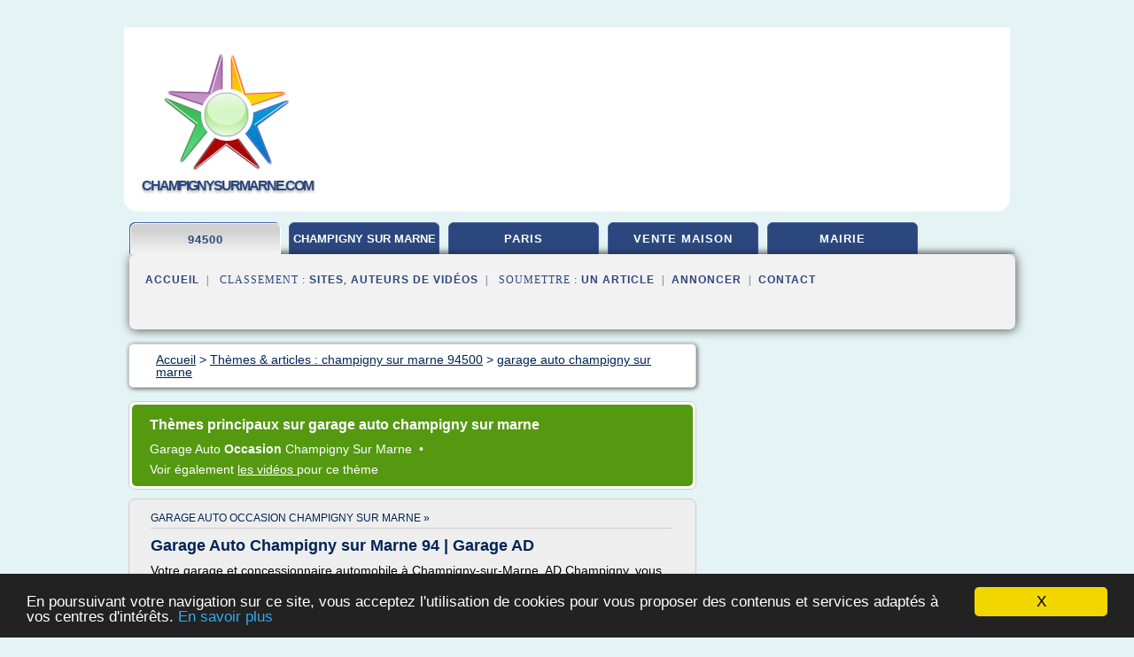

--- FILE ---
content_type: text/html; charset=UTF-8
request_url: https://www.champignysurmarne.com/v5/c,k/bloglist/garage+auto+champigny+sur+marne,0
body_size: 38110
content:
<html><head><title>garage auto champigny sur marne :
              Garage Champigny-sur-Marne - Comparatif des garages &#xE0; ...
                (article) 
              </title><meta http-equiv="content-type" content="text/html; charset=utf-8"/><meta name="description" content="Sites sur garage auto champigny sur marne: ; "/><meta name="keywords" content="champigny sur marne 94500, garage auto champigny sur marne, vid&#xE9;os, article, videos, articles, video, vid&#xE9;o"/><meta content="General" name="rating"/><link href="/taggup/css/style,v2.css" rel="stylesheet" type="text/css"/><link href="/taggup/css/fluid_grid.css" rel="stylesheet" type="text/css"/><link href="/taggup/css/glow-tabs/tabs.css" rel="stylesheet" type="text/css"/><script type="text/javascript" src="/taggup//js/taggup.js"><!--NOT EMPTY--></script><script src="/taggup/domains/common/jquery/js/jquery-1.7.1.min.js"><!--NOT EMPTY--></script><script src="/taggup/domains/common/jquery/js/jquery-ui-1.8.17.custom.min.js"><!--NOT EMPTY--></script><link href="/taggup/domains/common/jquery/css/ui-lightness/jquery-ui-1.8.17.custom.css" media="all" type="text/css" rel="stylesheet"/><script type="text/javascript" src="/taggup/domains/common/windows_js_1.3/javascripts/prototype.js"><!--NOT EMPTY--></script><script type="text/javascript" src="/taggup/domains/common/windows_js_1.3/javascripts/window.js"><!--NOT EMPTY--></script><script type="text/javascript" src="/taggup/domains/common/windows_js_1.3/javascripts/effects.js"><!--NOT EMPTY--></script><script type="text/javascript" src="/taggup/domains/common/windows_js_1.3/javascripts/window_ext.js"><!--NOT EMPTY--></script><link href="/taggup/domains/common/windows_js_1.3/themes/default.css" rel="stylesheet" type="text/css"/><script type="text/javascript">var switchTo5x=true;</script>
<script type="text/javascript" src="https://w.sharethis.com/button/buttons.js"></script>
<script type="text/javascript" src="https://s.sharethis.com/loader.js"></script>

<script type="text/javascript">

   jQuery.noConflict();

   jQuery(document).ready(function(){
     jQuery("a.ext").click(function(){ 
        var url = this.href;

        jQuery.ajax({
        async: false,
        type: "GET",
        url: "/logger", 
        data: {
                sid: Math.random(), 
                clicked: url,
		source: window.location.href
        },
        contentType: "application/x-www-form-urlencoded; charset=UTF-8",
        cache: false
        });
        return true; 
    });
  });

  </script><meta name="viewport" content="width=device-width, initial-scale=1"/><script async="" src="//pagead2.googlesyndication.com/pagead/js/adsbygoogle.js"></script><script>
	  (adsbygoogle = window.adsbygoogle || []).push({
	    google_ad_client: "ca-pub-0960210551554417",
	    enable_page_level_ads: true
	  });
	</script></head><body id="top"><script type="text/javascript">
  window.google_analytics_uacct = "UA-1031560-1"
</script>
<center><div id="fixed_header"><div id="fixed_header_logo"><a href="/"><img border="0" src="/logo.png"/></a></div><div id="fixed_header_menu" style="padding-right: 30px"><a onclick="Element.show('navigation_menu'); Element.hide('show_menu');Element.show('hide_menu');" id="show_menu" style="cursor: pointer">Menu</a><a onclick="Element.hide('navigation_menu'); Element.hide('hide_menu');Element.show('show_menu');" id="hide_menu" style="cursor: pointer">Fermer Menu</a></div></div><script type="text/javascript">
    Element.hide('hide_menu');
  </script><div id="fixed_header_mobile"><div id="fixed_header_logo"><a href="/"><img border="0" src="/logo.png"/></a></div><div id="fixed_header_menu" style="padding-right: 30px"><a onclick="Element.show('navigation_menu'); Element.hide('show_mobile_menu');Element.show('hide_mobile_menu');" id="show_mobile_menu" style="cursor: pointer">Menu</a><a onclick="Element.hide('navigation_menu'); Element.hide('hide_mobile_menu');Element.show('show_mobile_menu');" id="hide_mobile_menu" style="cursor: pointer">Fermer Menu</a></div></div><script type="text/javascript">
    Element.hide('hide_mobile_menu');
  </script><script type="text/javascript"><!--
     if(jQuery(window).outerWidth() > 768){
       jQuery("#fixed_header").hide();
     }

     jQuery(window).resize(function () {
        jQuery("#navigation_menu").hide();
        jQuery("#hide_mobile_menu").hide();
        jQuery("#show_mobile_menu").show();
        jQuery("#hide_menu").hide();
        jQuery("#show_menu").show();
        if (jQuery(this).scrollTop() > 80) {
           jQuery("#fixed_header").show();
        } else {
           jQuery("#fixed_header").hide();
        }
     });


     jQuery(window).scroll(function () { 
	jQuery("#navigation_menu").hide();
	jQuery("#hide_mobile_menu").hide();
	jQuery("#show_mobile_menu").show();
	jQuery("#hide_menu").hide();
	jQuery("#show_menu").show();

	if (jQuery(this).scrollTop() > 80) {
           jQuery("#fixed_header").show();
	} else {
	   jQuery("#fixed_header").hide();
	}
     });

      --></script><div id="container"><!--header-top--><div class="logo_container"><table cellspacing="0" cellpadding="10" border="0"><tr><td align="center">      <a href="/">
        <img border="0" src="/logo.png"/>
      </a>
      <div class="logo"><a>champignysurmarne.com</a></div>

</td><td><div class="header_banner_ad"><!-- CSS dans style,v2.css
-->


<script type="text/javascript">
<!--
        google_ad_client = "pub-0960210551554417";
        /* pageheader */
        google_ad_slot = "9359404680";
        google_ad_width = 728;
        google_ad_height = 90;
        //-->
        </script>
        <script type="text/javascript"
                src="https://pagead2.googlesyndication.com/pagead/show_ads.js">
        <!--NOT EMPTY-->
        </script>




</div></td></tr></table></div><div id="navigation_menu"><ul><li><a href="/index.html">Accueil</a></li><li><a href="/index.html" id="current" class="selected"> Champigny Sur Marne 94500</a></li><li><a href="/v5/2/champigny+sur+marne.html"> Champigny Sur Marne</a></li><li><a href="/v5/3/champigny+sur+marne+paris.html"> Champigny Sur Marne Paris</a></li><li><a href="/v5/4/vente+maison+champigny+sur+marne.html"> Vente Maison Champigny Sur Marne</a></li><li><a href="/v5/5/champigny+sur+marne+mairie.html"> Champigny Sur Marne Mairie</a></li><li><a href="/v5/top/blogs/0">Classement de Sites</a></li><li><a href="/v5/top/producers/0">Classement Auteurs de Vid&#xE9;os</a></li><li><a rel="nofollow" href="/submit.php">
        Soumettre 
      un article</a></li><li><a rel="nofollow" href="/advertise.php">Annoncer</a></li><li><a rel="nofollow" href="/contact.php">Contact</a></li></ul></div><script type="text/javascript">
             Element.hide('navigation_menu');
           </script><div id="header"><ul id="navigation"><li id="current" class="selected"><a href="/index.html">94500</a></li><li><a href="/v5/2/champigny+sur+marne.html" style="letter-spacing: 0px;">champigny sur marne</a></li><li><a href="/v5/3/champigny+sur+marne+paris.html">paris</a></li><li><a href="/v5/4/vente+maison+champigny+sur+marne.html">vente maison</a></li><li><a href="/v5/5/champigny+sur+marne+mairie.html">mairie</a></li><li class="shadow"/></ul><div id="subnavigation"><span>&#xA0;&#xA0;</span><a href="/index.html">Accueil</a><span>&#xA0;&#xA0;|&#xA0;&#xA0; 
        Classement :
      </span><a href="/v5/top/blogs/0">Sites</a><span>, </span><a href="/v5/top/producers/0">Auteurs de Vid&#xE9;os</a><span>&#xA0;&#xA0;|&#xA0;&#xA0; 
        Soumettre :
      </span><a rel="nofollow" href="/submit.php">un article</a><span>&#xA0;&#xA0;|&#xA0;&#xA0;</span><a rel="nofollow" href="/advertise.php">Annoncer</a><span>&#xA0;&#xA0;|&#xA0;&#xA0;</span><a rel="nofollow" href="/contact.php">Contact</a><div id="header_ad"><script type="text/javascript"><!--
        google_ad_client = "pub-0960210551554417";
        /* 728x15, created 3/31/11 */
        google_ad_slot = "0839699374";
        google_ad_width = 728;
        google_ad_height = 15;
        //-->
        </script>
        <script type="text/javascript"
        src="https://pagead2.googlesyndication.com/pagead/show_ads.js">
          <!--NOT EMPTY-->
        </script>
</div></div></div><div id="content"><div id="path"><ol vocab="http://schema.org/" typeof="BreadcrumbList" id="path_BreadcrumbList"><li property="itemListElement" typeof="ListItem"><a property="item" typeof="WebPage" href="/index.html"><span property="name">Accueil</span></a><meta property="position" content="1"/></li><li><span> &gt; </span></li><li property="itemListElement" typeof="ListItem"><a class="selected" property="item" typeof="WebPage" href="/index.html"><span property="name">Th&#xE8;mes &amp; articles :
                            champigny sur marne 94500</span></a><meta property="position" content="2"/></li><li><span> &gt; </span></li><li property="itemListElement" typeof="ListItem"><a href="/v5/c,k/bloglist/garage+auto+champigny+sur+marne,0" typeof="WebPage" property="item"><span property="name">garage auto champigny sur marne</span></a><meta property="position" content="3"/></li></ol></div><div id="main_content"><div id="mainTitle"><div id="mainTitle_inner"><h1>
        Th&#xE8;mes principaux sur
      garage auto champigny sur marne</h1><p><a href="#topic_682" class="title"><span class="target">garage auto </span><b>occasion </b><span class="target">champigny </span><span class="skip">sur </span><span class="target">marne </span></a>&#xA0;&#x2022;&#xA0;
		  </p><p>
         Voir &#xE9;galement
      <a href="/v5/c,k/videolist/garage+auto+champigny+sur+marne,0">
        les vid&#xE9;os
      </a>
        pour ce th&#xE8;me
      </p></div></div><div id="itemList" class="container_2"><div class="grid_2"><div style="padding: 0 15px"><div style="border-bottom: #CCCCCC solid 1px"><h3><a name="topic_682" href="/v5/c,k/bloglist/garage+auto+occasion+champigny+sur+marne,0">garage auto occasion champigny sur marne&#xA0;&#xBB;</a></h3></div></div><h2>Garage Auto Champigny sur Marne 94 | Garage AD</h2><p>Votre garage et concessionnaire automobile &#xE0; Champigny-sur-Marne, AD Champigny, vous propose ses services de vente de voiture, d'entretien et r&#xE9;paration automobile toutes marques. Situ&#xE9; au 14 avenue Beauregard &#xE0; Champigny-sur-Marne (94), le garage est ouvert du lundi au vendredi, de 8h &#xE0; 12h et de 13h30 &#xE0; 19h.</p><p>&#xA0;</p><p>Vos experts en automobile</p><p>Votre garage AD Champigny fait partie du r&#xE9;seau AD...
	  &#xA0;<a target="_blank" href="/v5/blog/unclassified/0#http://www.garage-champigny94.fr/" class="ext">[suite...]</a></p><p>&#x2192; <a href="/v5/c,k/bloglist/garage+auto+occasion+champigny+sur+marne,0">2&#xA0;Articles</a> (et <a href="/v5/c,k/videolist/garage+auto+occasion+champigny+sur+marne,0">2 Vid&#xE9;os</a>)
        
        pour ce th&#xE8;me
      </p><div class="keyword_content_1_ad">
<script async src="//pagead2.googlesyndication.com/pagead/js/adsbygoogle.js"></script>
<!-- responsive-text-display -->
<ins class="adsbygoogle"
     style="display:block"
     data-ad-client="ca-pub-0960210551554417"
     data-ad-slot="9996705600"
     data-ad-format="auto"></ins>
<script>
(adsbygoogle = window.adsbygoogle || []).push({});
</script>

</div></div><div class="clear">&#xA0;</div><div class="clear">&#xA0;</div><div class="grid_2">&#xA0;</div></div><div class="pagination"><div class="pagination_inner"><p class="hilite">
        Articles s&#xE9;lectionn&#xE9;s pour le th&#xE8;me : 
      garage auto champigny sur marne</p><p> 
		      &#x2192; <span class="bold">10
        articles 
      </span></p><p>
         Voir &#xE9;galement
      <a href="/v5/c,k/videolist/garage+auto+champigny+sur+marne,0">1 
        Vid&#xE9;os
      </a>
        pour ce th&#xE8;me
      </p></div></div><div id="itemList"><div class="evenItem"><h1>Garage Champigny-sur-Marne - Comparatif des garages &#xE0; ...</h1><p>Horaires des garages &#xE0; Champigny-sur-Marne</p><p>Vous avez d&#xE9;j&#xE0; eu affaire &#xE0; un garage &#xE0; Champigny-sur-Marne? Alors participez vous aussi!</p><p>Liste des garages auto situ&#xE9;s &#xE0; Champigny-sur-Marne et tri&#xE9;s gr&#xE2;ce aux avis des automobilistes internautes. Vous pouvez consulter...<read_more/></p><p><a target="_blank" href="/v5/blog/www.allogarage.fr/0#http://www.allogarage.fr/garages-par-ville/liste-garage-Champigny-sur-Marne-94500.html" class="ext" rel="nofollow">
        Lire la suite
      <img class="icon" border="0" src="/taggup/domains/common/ext_arrow.png"/></a></p><p><span class="property">Date: </span>2017-01-24 08:35:16<br/><span class="property">
        Site :
      </span><a href="/v5/blog/www.allogarage.fr/0">http://www.allogarage.fr</a></p><p><span class="property">
        Th&#xE8;mes li&#xE9;s 
      : </span><a href="/v5/c,k/bloglist/garage+auto+champigny+sur+marne,0" class="selected" style="font-size: &#10;      12px&#10;    ;">garage auto champigny sur marne</a> /
         <a href="/v5/c,k/bloglist/garage+automobile+du+centre+champigny+sur+marne,0" style="font-size: &#10;      11px&#10;    ;">garage automobile du centre champigny sur marne</a> /
         <a href="/v5/c,k/bloglist/garage+champigny+sur+marne,0" style="font-size: &#10;      12px&#10;    ;">garage champigny sur marne</a> /
         <a href="/v5/c,k/bloglist/avis+champigny+sur+marne+horaire,0" style="font-size: &#10;      12px&#10;    ;">avis champigny sur marne horaire</a> /
         <a href="/v5/c,k/bloglist/avis+sur+champigny+sur+marne,0" style="font-size: &#10;      14px&#10;    ;">avis sur champigny sur marne</a></p><div class="tag_ad">

<style type="text/css">
@media (min-width: 769px) {
div.tag_ad_1_desktop {  }
div.tag_ad_1_mobile { display: none }
}

@media (max-width: 768px) {
div.tag_ad_1_mobile {  }
div.tag_ad_1_desktop { display: none }
}

</style>

<div class="tag_ad_1_desktop">

<script type="text/javascript"><!--
        google_ad_client = "pub-0960210551554417";
        /* 468x15, created 3/31/11 */
        google_ad_slot = "8030561878";
        google_ad_width = 468;
        google_ad_height = 15;
        //-->
        </script>
        <script type="text/javascript"
        src="https://pagead2.googlesyndication.com/pagead/show_ads.js">
          <!--NOT EMPTY-->
        </script>

</div>


<div class="tag_ad_1_mobile">

<script async src="//pagead2.googlesyndication.com/pagead/js/adsbygoogle.js"></script>
<!-- responsive-text-display -->
<ins class="adsbygoogle"
     style="display:block"
     data-ad-client="ca-pub-0960210551554417"
     data-ad-slot="9996705600"
     data-ad-format="auto"></ins>
<script>
(adsbygoogle = window.adsbygoogle || []).push({});
</script>

</div>
</div></div><div class="oddItem"><h2>Garage AD - Garage Auto &#xE0; Champigny-sur-Marne</h2><p>Garage auto &#xE0;&#xA0;Champigny-sur-Marne</p><p>GARAGE AD, ENTRETIEN DE VOTRE AUTO A CHAMPIGNY-SUR-MARNE,</p><p>Pour l'entretien courant de votre v&#xE9;hicule ou pour des interventions qui n&#xE9;cessitent une expertise technique pouss&#xE9;e, Garage AD met &#xE0; votre service une &#xE9;quipe de sp&#xE9;cialistes. Nous intervenons sur tous types de voiture, quel qu'en soit la marque, le mod&#xE8;le ou l'&#xE2;ge.</p><p>&#xA0;</p><p>Garage AD &#xE0; Champigny-sur-Marne</p><p>&#xA0;Votre Garage AD &#xE0; Champigny-sur-Marne,...<read_more/></p><p><a target="_blank" href="/v5/blog/unclassified/0#http://www.garage-champigny.fr/" class="ext" rel="nofollow">
        Lire la suite
      <img class="icon" border="0" src="/taggup/domains/common/ext_arrow.png"/></a></p><p><br/><span class="property">
        Site :
      </span>http://www.garage-champigny.fr</p><p><span class="property">
        Th&#xE8;mes li&#xE9;s 
      : </span><a href="/v5/c,k/bloglist/garage+auto+champigny+sur+marne,0" class="selected" style="font-size: &#10;      12px&#10;    ;">garage auto champigny sur marne</a> /
         <a href="/v5/c,k/bloglist/garage+champigny+sur+marne+rue+de+verdun,0" style="font-size: &#10;      11px&#10;    ;">garage champigny sur marne rue de verdun</a> /
         <a href="/v5/c,k/bloglist/26+rue+de+verdun+94500+champigny+sur+marne,0" style="font-size: &#10;      11px&#10;    ;">26 rue de verdun 94500 champigny sur marne</a> /
         <a href="/v5/c,k/bloglist/garage+champigny+sur+marne,0" style="font-size: &#10;      12px&#10;    ;">garage champigny sur marne</a> /
         <a href="/v5/c,k/bloglist/rue+de+verdun+champigny+sur+marne,0" style="font-size: &#10;      12px&#10;    ;">rue de verdun champigny sur marne</a></p><div class="tag_ad">

<style type="text/css">
@media (min-width: 769px) {
div.tag_ad_2_desktop {  }
div.tag_ad_2_mobile { display: none }
}

@media (max-width: 768px) {
div.tag_ad_2_mobile {  }
div.tag_ad_2_desktop { display: none }
}

</style>

<div class="tag_ad_2_desktop">

<script type="text/javascript"><!--
        google_ad_client = "pub-0960210551554417";
        /* 468x15, created 3/31/11 */
        google_ad_slot = "8030561878";
        google_ad_width = 468;
        google_ad_height = 15;
        //-->
        </script>
        <script type="text/javascript"
        src="https://pagead2.googlesyndication.com/pagead/show_ads.js">
          <!--NOT EMPTY-->
        </script>

</div>


<div class="tag_ad_2_mobile">

<script async src="//pagead2.googlesyndication.com/pagead/js/adsbygoogle.js"></script>
<!-- responsive-text-display -->
<ins class="adsbygoogle"
     style="display:block"
     data-ad-client="ca-pub-0960210551554417"
     data-ad-slot="9996705600"
     data-ad-format="auto"></ins>
<script>
(adsbygoogle = window.adsbygoogle || []).push({});
</script>

</div>
</div></div><div class="evenItem"><h2>Garage Auto Champigny sur Marne 94 | Garage AD</h2><p>Votre garage et concessionnaire automobile &#xE0; Champigny-sur-Marne, AD Champigny, vous propose ses services de vente de voiture, d'entretien et r&#xE9;paration automobile toutes marques. Situ&#xE9; au 14 avenue Beauregard &#xE0; Champigny-sur-Marne (94), le garage est ouvert du lundi au vendredi, de 8h &#xE0; 12h et de 13h30 &#xE0; 19h.</p><p>&#xA0;</p><p>Vos experts en automobile</p><p>Votre garage AD Champigny fait partie du r&#xE9;seau AD...<read_more/></p><p><a target="_blank" href="/v5/blog/unclassified/0#http://www.garage-champigny94.fr/" class="ext" rel="nofollow">
        Lire la suite
      <img class="icon" border="0" src="/taggup/domains/common/ext_arrow.png"/></a></p><p><br/><span class="property">
        Site :
      </span>http://www.garage-champigny94.fr</p><p><span class="property">
        Th&#xE8;mes li&#xE9;s 
      : </span><a href="/v5/c,k/bloglist/garage+automobile+du+centre+champigny+sur+marne,0" style="font-size: &#10;      11px&#10;    ;">garage automobile du centre champigny sur marne</a> /
         <a href="/v5/c,k/bloglist/garage+auto+occasion+champigny+sur+marne,0" style="font-size: &#10;      11px&#10;    ;">garage auto occasion champigny sur marne</a> /
         <a href="/v5/c,k/bloglist/garage+renault+occasion+champigny+sur+marne,0" style="font-size: &#10;      11px&#10;    ;">garage renault occasion champigny sur marne</a> /
         <a href="/v5/c,k/bloglist/garage+auto+champigny+sur+marne,0" class="selected" style="font-size: &#10;      12px&#10;    ;">garage auto champigny sur marne</a> /
         <a href="/v5/c,k/bloglist/garage+occasion+champigny+sur+marne,0" style="font-size: &#10;      11px&#10;    ;">garage occasion champigny sur marne</a></p><div class="tag_ad">
<script async src="//pagead2.googlesyndication.com/pagead/js/adsbygoogle.js"></script>
<!-- responsive-text-display -->
<ins class="adsbygoogle"
     style="display:block"
     data-ad-client="ca-pub-0960210551554417"
     data-ad-slot="9996705600"
     data-ad-format="auto"></ins>
<script>
(adsbygoogle = window.adsbygoogle || []).push({});
</script>

</div></div><div class="oddItem"><h2>Meilleur Garage auto Champigny sur Marne 94500 - Justacot&#xE9;</h2><p>Garagiste et centre auto Champigny sur Marne</p><p>Garages et centres auto, r&#xE9;paration et vente Champigny sur Marne</p><p>Voir la carte</p><p>Meilleurs Garagistes Et Centres Auto Champigny sur Marne</p><p>3 avis</p><p>7 rue prairial - 94500 Champigny sur Marne</p><p>Afficher le num&#xE9;ro</p><p>S&#xE9;rieux, efficace, comp&#xE9;tant,la qualit&#xE9; de travaille est pr&#xE9;sente &#xE0; tous les points de vue. Le Patron est un homme s&#xE9;rieux et droit. Les...</p><p>3...<read_more/></p><p><a target="_blank" href="/v5/blog/www.justacote.com/0#http://www.justacote.com/champigny-sur-marne-94500/garagiste-et-centre-auto/" class="ext" rel="nofollow">
        Lire la suite
      <img class="icon" border="0" src="/taggup/domains/common/ext_arrow.png"/></a></p><p><br/><span class="property">
        Site :
      </span><a href="/v5/blog/www.justacote.com/0">http://www.justacote.com</a></p><p><span class="property">
        Th&#xE8;mes li&#xE9;s 
      : </span><a href="/v5/c,k/bloglist/garage+auto+champigny+sur+marne,0" class="selected" style="font-size: &#10;      12px&#10;    ;">garage auto champigny sur marne</a> /
         <a href="/v5/c,k/bloglist/garage+automobile+du+centre+champigny+sur+marne,0" style="font-size: &#10;      11px&#10;    ;">garage automobile du centre champigny sur marne</a> /
         <a href="/v5/c,k/bloglist/rue+roger+salengro+champigny+sur+marne,0" style="font-size: &#10;      12px&#10;    ;">rue roger salengro champigny sur marne</a> /
         <a href="/v5/c,k/bloglist/94500+champigny+sur+marne+france,0" style="font-size: &#10;      14px&#10;    ;">94500 champigny sur marne france</a> /
         <a href="/v5/c,k/bloglist/champigny+sur+marne+94500,0" style="font-size: &#10;      18px&#10;    ;">champigny sur marne 94500</a></p></div><div class="evenItem"><h2>Renault Champigny Coeuilly - Garage-auto-France.com</h2><p>Adresse et horaires de l'agence</p><p>Renault Champigny Coeuilly</p><p>14 avenue de Beauregard, 94500                                    Champigny-sur-Marne</p><p>Informations...<read_more/></p><p><a target="_blank" href="/v5/blog/unclassified/0#http://www.garage-auto-france.com/garage/7180/garage-renault-champigny-coeuilly" class="ext" rel="nofollow">
        Lire la suite
      <img class="icon" border="0" src="/taggup/domains/common/ext_arrow.png"/></a></p><p><br/><span class="property">
        Site :
      </span>http://www.garage-auto-france.com</p><p><span class="property">
        Th&#xE8;mes li&#xE9;s 
      : </span><a href="/v5/c,k/bloglist/garage+renault+champigny+sur+marne,0" style="font-size: &#10;      11px&#10;    ;">garage renault champigny sur marne</a> /
         <a href="/v5/c,k/bloglist/garage+auto+champigny+sur+marne,0" class="selected" style="font-size: &#10;      12px&#10;    ;">garage auto champigny sur marne</a> /
         <a href="/v5/c,k/bloglist/garage+champigny+sur+marne,0" style="font-size: &#10;      12px&#10;    ;">garage champigny sur marne</a> /
         <a href="/v5/c,k/bloglist/94500+champigny+sur+marne+france,0" style="font-size: &#10;      14px&#10;    ;">94500 champigny sur marne france</a> /
         <a href="/v5/c,k/bloglist/champigny+sur+marne+94500,0" style="font-size: &#10;      18px&#10;    ;">champigny sur marne 94500</a></p></div><div class="oddItem"><h2>CAREL AUTOMOBILES Champigny-sur-Marne</h2><p>Signaler des infos erron&#xE9;es</p><p>CAREL AUTOMOBILES est un garage agr&#xE9;&#xE9; (concessionnaire ou agent) par le constructeur Ford.            CAREL AUTOMOBILES est un garage ou centre auto membre du r&#xE9;seau AD (franchis&#xE9;, ind&#xE9;pendant,...<read_more/></p><p><a target="_blank" href="/v5/blog/www.allogarage.fr/0#http://www.allogarage.fr/garages/details-garage-CAREL-AUTOMOBILES-19371.html" class="ext" rel="nofollow">
        Lire la suite
      <img class="icon" border="0" src="/taggup/domains/common/ext_arrow.png"/></a></p><p><br/><span class="property">
        Site :
      </span><a href="/v5/blog/www.allogarage.fr/0">http://www.allogarage.fr</a></p><p><span class="property">
        Th&#xE8;mes li&#xE9;s 
      : </span><a href="/v5/c,k/bloglist/garage+automobile+du+centre+champigny+sur+marne,0" style="font-size: &#10;      11px&#10;    ;">garage automobile du centre champigny sur marne</a> /
         <a href="/v5/c,k/bloglist/garage+ford+a+champigny+sur+marne,0" style="font-size: &#10;      11px&#10;    ;">garage ford a champigny sur marne</a> /
         <a href="/v5/c,k/bloglist/garage+auto+champigny+sur+marne,0" class="selected" style="font-size: &#10;      12px&#10;    ;">garage auto champigny sur marne</a> /
         <a href="/v5/c,k/bloglist/garage+champigny+sur+marne,0" style="font-size: &#10;      12px&#10;    ;">garage champigny sur marne</a> /
         <a href="/v5/c,k/bloglist/concessionnaire+champigny+sur+marne,0" style="font-size: &#10;      12px&#10;    ;">concessionnaire champigny sur marne</a></p></div><div class="evenItem"><h2>Garage MECA AUTO SERVICES , CHAMPIGNY SUR MARNE(94500)</h2><p>Des engagements pr&#xE9;cis de service</p><p>3</p><p>Des r&#xE9;servations valid&#xE9;es en 3 clics</p><p>?</p><p>R&#xE9;duction exclusive</p><p>R&#xE9;duction exclusive, uniquement si vous r&#xE9;servez par iDGARAGES.COM, bas&#xE9;e sur le tarif non remis&#xE9; de l'adh&#xE9;rent le plus cher inclus dans le m&#xEA;me p&#xE9;rim&#xE8;tre.</p><p>?</p><p>Tarif exclusif</p><p>Nous n&#xE9;gocions avec chaque garage inscrit des remises sp&#xE9;cifiques sur les pi&#xE8;ces et la main d'oeuvre pour chaque...<read_more/></p><p><a target="_blank" href="/v5/blog/www.idgarages.com/0#https://www.idgarages.com/garage-champigny-sur-marne/meca-auto-services/" class="ext" rel="nofollow">
        Lire la suite
      <img class="icon" border="0" src="/taggup/domains/common/ext_arrow.png"/></a></p><p><br/><span class="property">
        Site :
      </span><a href="/v5/blog/www.idgarages.com/0">idgarages.com</a></p><p><span class="property">
        Th&#xE8;mes li&#xE9;s 
      : </span><a href="/v5/c,k/bloglist/garage+auto+champigny+sur+marne,0" class="selected" style="font-size: &#10;      12px&#10;    ;">garage auto champigny sur marne</a> /
         <a href="/v5/c,k/bloglist/champigny+sur+marne+94500,0" style="font-size: &#10;      18px&#10;    ;">champigny sur marne 94500</a> /
         <a href="/v5/c,k/bloglist/pieces+auto+champigny+sur+marne,0" style="font-size: &#10;      11px&#10;    ;">pieces auto champigny sur marne</a> /
         <a href="/v5/c,k/bloglist/garage+champigny+sur+marne,0" style="font-size: &#10;      12px&#10;    ;">garage champigny sur marne</a></p></div><div class="oddItem"><h2>Garage Automobile Champigny-Sur-Marne - Garage Automobile ...</h2><p>Mondial de l'automobile de Paris</p><p>(Source Wikip&#xE9;dia)</p><p>En 1898, le Jardin des Tuileries re&#xE7;oit &#xE0; l'initiative de l'Automobile Club de France la premi&#xE8;re exposition d'automobiles &#xE0; port&#xE9;e internationale jamais  r&#xE9;alis&#xE9;e dans le monde. Pour pouvoir &#xEA;tre expos&#xE9;es au salon, les  automobiles doivent au pr&#xE9;alable parcourir la distance  Paris-Versailles-Paris (une quarantaine de kilom&#xE8;tres), de...<read_more/></p><p><a target="_blank" href="/v5/blog/unclassified/0#http://garage-automobile.com/garage-automobile-champigny-sur-marne.html" class="ext" rel="nofollow">
        Lire la suite
      <img class="icon" border="0" src="/taggup/domains/common/ext_arrow.png"/></a></p><p><span class="property">Date: </span>2013-03-04 09:17:25<br/><span class="property">
        Site :
      </span>http://garage-automobile.com</p><p><span class="property">
        Th&#xE8;mes li&#xE9;s 
      : </span><a href="/v5/c,k/bloglist/garage+renault+occasion+champigny+sur+marne,0" style="font-size: &#10;      11px&#10;    ;">garage renault occasion champigny sur marne</a> /
         <a href="/v5/c,k/bloglist/garage+auto+occasion+champigny+sur+marne,0" style="font-size: &#10;      11px&#10;    ;">garage auto occasion champigny sur marne</a> /
         <a href="/v5/c,k/bloglist/garage+renault+champigny+sur+marne,0" style="font-size: &#10;      11px&#10;    ;">garage renault champigny sur marne</a> /
         <a href="/v5/c,k/bloglist/garage+occasion+champigny+sur+marne,0" style="font-size: &#10;      11px&#10;    ;">garage occasion champigny sur marne</a> /
         <a href="/v5/c,k/bloglist/garage+auto+champigny+sur+marne,0" class="selected" style="font-size: &#10;      12px&#10;    ;">garage auto champigny sur marne</a></p></div><div class="evenItem"><h2>Concessionnaires et garages Peugeot &#xE0; Champigny-sur-Marne ...</h2><p>faire une simulation de cr&#xE9;dit</p><p>D&#xE9;couvrez nos autres sites</p><p>Choisir.com &#xE9;dite &#xE9;galement d'autres sites afin de vous guider dans l'univers de l'automobile. D&#xE9;couvrez ainsi notre comparatif des assurances , ainsi que...<read_more/></p><p><a target="_blank" href="/v5/blog/unclassified/0#http://www.choisir-sa-voiture.com/concessionnaire/1,1,34343,17,peugeot,champigny-sur-marne" class="ext" rel="nofollow">
        Lire la suite
      <img class="icon" border="0" src="/taggup/domains/common/ext_arrow.png"/></a></p><p><br/><span class="property">
        Site :
      </span>http://www.choisir-sa-voiture.com</p><p><span class="property">
        Th&#xE8;mes li&#xE9;s 
      : </span><a href="/v5/c,k/bloglist/garage+peugeot+champigny+sur+marne,0" style="font-size: &#10;      11px&#10;    ;">garage peugeot champigny sur marne</a> /
         <a href="/v5/c,k/bloglist/concessionnaire+peugeot+champigny+sur+marne,0" style="font-size: &#10;      11px&#10;    ;">concessionnaire peugeot champigny sur marne</a> /
         <a href="/v5/c,k/bloglist/garage+champigny+sur+marne,0" style="font-size: &#10;      12px&#10;    ;">garage champigny sur marne</a> /
         <a href="/v5/c,k/bloglist/garage+auto+champigny+sur+marne,0" class="selected" style="font-size: &#10;      12px&#10;    ;">garage auto champigny sur marne</a> /
         <a href="/v5/c,k/bloglist/concessionnaire+champigny+sur+marne,0" style="font-size: &#10;      12px&#10;    ;">concessionnaire champigny sur marne</a></p></div><div class="oddItem"><h2>Pneu &#xE0; CHAMPIGNY SUR MARNE - NEVES AUTO - Centre de ...</h2><p>Professionnalisme :</p><p>NEVES c'est la M....</p><p>je souhaite partager mon exp&#xEA;rience avec neves auto, j'ai pris RDV 1 semaine avant la pose pour avoir le temps au patron et moi meme de s'organiser pour la pose car j'etais dans l'obligation d'attendre sur place car pas de vehicule de pr&#xEA;t , ce que je peux comprendre, le...<read_more/></p><p><a target="_blank" href="/v5/blog/unclassified/0#http://www.allopneus.com/montage-pneu/val-de-marne-94/champigny-sur-marne/neves-auto-6399" class="ext" rel="nofollow">
        Lire la suite
      <img class="icon" border="0" src="/taggup/domains/common/ext_arrow.png"/></a></p><p><br/><span class="property">
        Site :
      </span>http://www.allopneus.com</p><p><span class="property">
        Th&#xE8;mes li&#xE9;s 
      : </span><a href="/v5/c,k/bloglist/garage+auto+champigny+sur+marne,0" class="selected" style="font-size: &#10;      12px&#10;    ;">garage auto champigny sur marne</a></p></div></div><div class="pagination"><div class="pagination_inner"><p>10
        Ressources 
      </p></div></div></div></div><div id="tags"><div class="large_image_ad">
<!-- mobile :  320 x 100
     https://support.google.com/adsense/answer/6357180
     pc : non affich�
-->

<style type="text/css">
@media (min-width: 769px) {
div.large_image_ad_mobile { display: none }
}

@media (max-width: 768px) {
div.large_image_ad_mobile { padding: 10px; }
}

</style>

<div class="large_image_ad_desktop">

<script type="text/javascript"><!--
                google_ad_client = "pub-0960210551554417";
                /* 336x280, created 3/29/11 */
                google_ad_slot = "2848099360";
                google_ad_width = 336;
                google_ad_height = 280;
        //-->
        </script>
        <script type="text/javascript"
                src="https://pagead2.googlesyndication.com/pagead/show_ads.js">
                <!--NOT EMPTY-->
        </script>

</div>



<div class="large_image_ad_mobile">

</div>
</div><div id="maintopics"><h2>
        Sous-rubriques
      </h2><table><tr><td><ul class="keywordlist"><li><a href="/v5/c,k/bloglist/concessionnaire+champigny+sur+marne,0"> <b>concessionnaire </b><span class="target">champigny </span><span class="skip">sur </span><span class="target">marne </span></a></li></ul></td></tr></table></div><div id="maintopics"><h2>
        Plus de th&#xE8;mes sur   
      <a href="/v5/c,k/bloglist/garage+auto+champigny+sur+marne,0">garage auto champigny sur marne</a></h2><table><tr><td><h2><a title="" href="/v5/c,k/bloglist/assurance+auto+champigny+sur+marne,0">assurance auto champigny sur marne</a></h2><ul class="keywordlist"><li><a title="garage auto occasion champigny sur marne" href="/v5/c,k/bloglist/garage+auto+occasion+champigny+sur+marne,0"><span class="target">garage auto </span><b>occasion </b><span class="target">champigny </span><span class="skip">sur </span><span class="target">marne </span>(2)</a></li></ul></td></tr></table></div><div class="vertical_ad">
<!-- mobile :  320 x 100
     https://support.google.com/adsense/answer/6357180
     pc : non affich�
-->

<style type="text/css">
@media (min-width: 769px) {
div.left_skyscraper_ad_mobile { display: none }
}

@media (max-width: 768px) {
div.left_skyscraper_ad_mobile { padding: 10px; }
}

</style>

<div class="left_skyscraper_ad_desktop">

<script type="text/javascript"><!--
        google_ad_client = "pub-0960210551554417";
        /* 160x600, created 4/1/11 */
        google_ad_slot = "2526725998";
        google_ad_width = 160;
        google_ad_height = 600;
        //-->
        </script>
        <script type="text/javascript"
        src="https://pagead2.googlesyndication.com/pagead/show_ads.js">
        <!--NOT EMPTY-->
        </script>


</div>



<div class="left_skyscraper_ad_mobile">

</div>
</div><div id="relatedtopics"><h2>
        Th&#xE8;mes associ&#xE9;s
      </h2><table><tr><td><ul class="keywordlist"><li><a title="garage renault occasion champigny sur marne" href="/v5/c,k/bloglist/garage+renault+occasion+champigny+sur+marne,0">garage renault occasion champigny sur marne</a></li><li><a title="concessionnaire renault champigny sur marne" href="/v5/c,k/bloglist/concessionnaire+renault+champigny+sur+marne,0">concessionnaire renault champigny sur marne</a></li><li><a title="parc auto champigny sur marne" href="/v5/c,k/bloglist/parc+auto+champigny+sur+marne,0">parc auto champigny sur marne</a></li><li><a title="garage automobile du centre champigny sur marne" href="/v5/c,k/bloglist/garage+automobile+du+centre+champigny+sur+marne,0">garage automobile du centre champigny sur marne</a></li><li><a title="garage renault champigny sur marne" href="/v5/c,k/bloglist/garage+renault+champigny+sur+marne,0">garage renault champigny sur marne</a></li><li><a title="garage occasion champigny sur marne" href="/v5/c,k/bloglist/garage+occasion+champigny+sur+marne,0">garage occasion champigny sur marne</a></li><li><a title="garage champigny sur marne" href="/v5/c,k/bloglist/garage+champigny+sur+marne,0">garage champigny sur marne</a></li></ul></td></tr></table></div></div><div id="footer"><div id="footer_content"><!--footer-top--><a href="/index.html">Accueil</a><span> | </span><a rel="nofollow" href="/taggup/legal/fr/legal.xhtml" target="_blank">Mentions l&#xE9;gales</a><span> | </span><a rel="nofollow" href="/taggup/legal/fr/tos.xhtml" target="_blank">Conditions g&#xE9;n&#xE9;rales d'utilisation</a><span> | </span><a rel="nofollow" href="/taggup/legal/fr/cookies_more.html" target="_blank">Utilisation des cookies</a><span> | </span><a rel="nofollow" href="javascript:window.location= '/about.php?subject='+location.href">Contact &#xE0; propos de cette page</a><br/><a href="/taggup/legal/fr/tos.xhtml" rel="nofollow" target="_blank">Pour ajouter ou supprimer un site, voir l'article 4 des CGUs</a><!--footer-bottom--><br/><br/><br/><br/><br/><br/></div></div></div></center><script src="https://www.google-analytics.com/urchin.js" type="text/javascript">
</script>
<script type="text/javascript">
  _uacct = "UA-1031560-1";
  urchinTracker();
</script>
<script type="text/javascript" src="/taggup//js/astrack.js">
</script>

<script type="text/javascript">stLight.options({publisher: "58075759-4f0f-4b91-b2c3-98e78500ec08", doNotHash: false, doNotCopy: false, hashAddressBar: false});</script>
<script>
var options={ "publisher": "58075759-4f0f-4b91-b2c3-98e78500ec08", "logo": { "visible": false, "url": "", "img": "//sd.sharethis.com/disc/images/demo_logo.png", "height": 45}, "ad": { "visible": false, "openDelay": "5", "closeDelay": "0"}, "livestream": { "domain": "", "type": "sharethis"}, "ticker": { "visible": false, "domain": "", "title": "", "type": "sharethis"}, "facebook": { "visible": false, "profile": "sharethis"}, "fblike": { "visible": false, "url": ""}, "twitter": { "visible": false, "user": "sharethis"}, "twfollow": { "visible": false}, "custom": [{ "visible": false, "title": "Custom 1", "url": "", "img": "", "popup": false, "popupCustom": { "width": 300, "height": 250}}, { "visible": false, "title": "Custom 2", "url": "", "img": "", "popup": false, "popupCustom": { "width": 300, "height": 250}}, { "visible": false, "title": "Custom 3", "url": "", "img": "", "popup": false, "popupCustom": { "width": 300, "height": 250} }], "chicklets": { "items": ["facebook", "twitter", "linkedin", "pinterest", "email", "sharethis"]} };
var st_bar_widget = new sharethis.widgets.sharebar(options);
</script>

<script type="text/javascript"><!--
    window.cookieconsent_options = {"message":"En poursuivant votre navigation sur ce site, vous acceptez l'utilisation de cookies pour vous proposer des contenus et services adapt&eacute;s &agrave; vos centres d'int&eacute;r&ecirc;ts.","dismiss":"X","learnMore":"En savoir plus","link":"javascript:popupthis('cookies_more.html')","theme":"dark-bottom"};
    //--></script><script type="text/javascript" src="/taggup/domains/common/cookieconsent2_v1.0.9/cookieconsent.min.js"><!--NOT EMPTY--></script></body></html>
